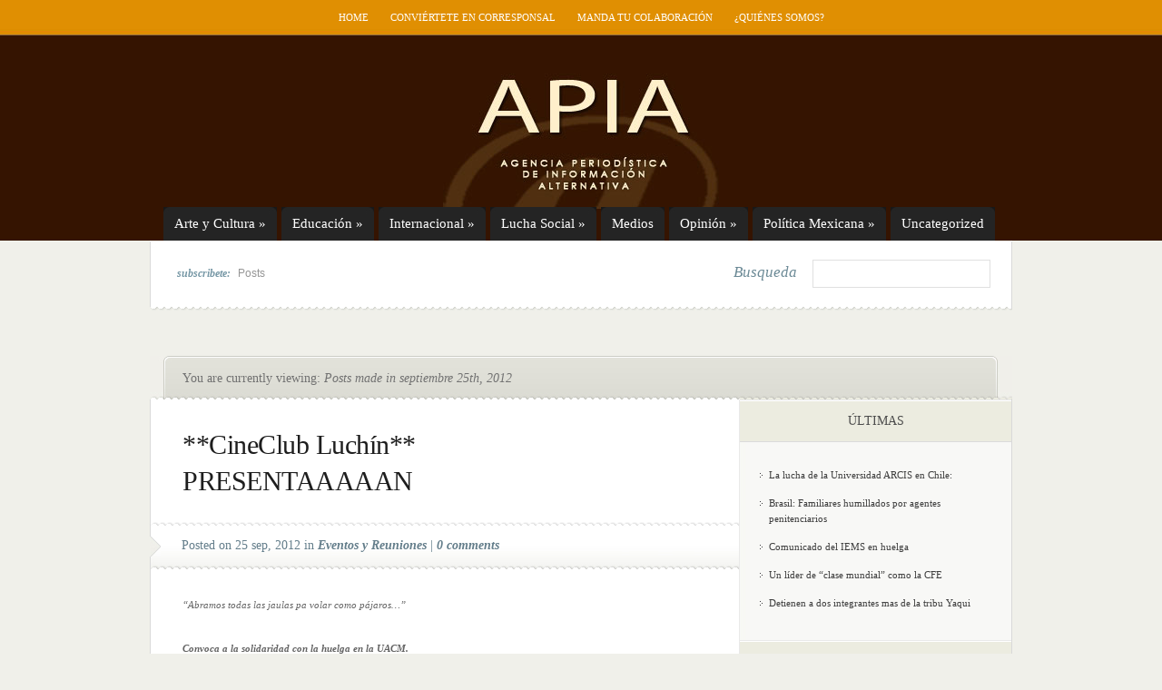

--- FILE ---
content_type: text/html; charset=utf-8
request_url: https://www.apiavirtual.net/2012/09/25
body_size: 13200
content:
<!DOCTYPE html PUBLIC "-//W3C//DTD XHTML 1.0 Transitional//EN" "http://www.w3.org/TR/xhtml1/DTD/xhtml1-transitional.dtd">
<html xmlns="http://www.w3.org/1999/xhtml" lang="es-MX">
<head profile="http://gmpg.org/xfn/11">
	<meta http-equiv="Content-Type" content="text/html; charset=UTF-8"/>
<title>  2012  septiembre  25 | Apiavirtual</title>
	<link rel="canonical" href="https://www.apiavirtual.net/2012/09/25/" />
<link rel="stylesheet" href="../../../wp-content/themes/eNews/style.css" type="text/css" media="screen"/>
<!--[if lt IE 7]>
	<link rel="stylesheet" type="text/css" href="http://www.apiavirtual.net/wp-content/themes/eNews/ie6style.css" />
	<script type="text/javascript" src="http://www.apiavirtual.net/wp-content/themes/eNews/js/DD_belatedPNG_0.0.8a-min.js"></script>
	<script type="text/javascript">DD_belatedPNG.fix('div.info,#cats-menu ul,#page-menu ul');</script>
<script type="text/javascript">DD_belatedPNG.fix('.post-meta-bottom p');</script><![endif]-->
<!--[if IE 7]>
	<link rel="stylesheet" type="text/css" href="http://www.apiavirtual.net/wp-content/themes/eNews/ie7style.css" />
<![endif]-->
<link rel="pingback" href="https://www.apiavirtual.net/xmlrpc.php" />
<script type="text/javascript">
	document.documentElement.className = 'js';
</script>
<meta content="eNews v.2.7" name="generator"/><link media="screen" type="text/css" href="../../../wp-content/themes/eNews/epanel/page_templates/js/prettyphoto/prettyPhoto.css" rel="stylesheet"/>
<link media="screen" type="text/css" href="../../../wp-content/themes/eNews/epanel/page_templates/page_templates.css" rel="stylesheet"/><link rel="stylesheet" id="et-shortcodes-css-css" href="../../../wp-content/themes/eNews/epanel/shortcodes/shortcodes-ver-1.6.css" type="text/css" media="all"/>
<script type="text/javascript" src="../../../wp-includes/js/jquery/jquery-ver-1.11.1.js"></script>
<script type="text/javascript" src="../../../wp-includes/js/jquery/jquery-migrate.min-ver-1.2.1.js"></script>
<script type="text/javascript" src="../../../wp-content/themes/eNews/epanel/shortcodes/js/et_shortcodes_frontend-ver-1.6.js"></script>
<link rel="EditURI" type="application/rsd+xml" title="RSD" href="https://www.apiavirtual.net/xmlrpc.php?rsd" />
<link rel="wlwmanifest" type="application/wlwmanifest+xml" href="https://www.apiavirtual.net/wp-includes/wlwmanifest.xml" /> 
<meta name="generator" content="WordPress 4.0"/>
	<style type="text/css">
		#et_pt_portfolio_gallery { margin-left: -21px; }
		.et_pt_portfolio_item { margin-left: 20px; }
		.et_portfolio_small { margin-left: -40px !important; }
		.et_portfolio_small .et_pt_portfolio_item { margin-left: 28px !important; }
		.et_portfolio_large { margin-left: -28px !important; }
		.et_portfolio_large .et_pt_portfolio_item { margin-left: 3px !important; }
	</style>
</head>
<body>
	<div id="header">
		<div class="container">
			<!-- Page Menu -->
							<ul id="page-menu" class="nav superfish">
																		<li><a href="/">Home</a></li>
						<li class="page_item page-item-39021"><a href="../../../conviertete-en-corresponsal/">Conviértete en corresponsal</a></li>
<li class="page_item page-item-22791"><a href="../../../manda-tu-colaboracion/">Manda tu colaboración</a></li>
<li class="page_item page-item-22790"><a href="../../../¿quienes-somos/">¿Quiénes somos?</a></li>
									</ul> <!-- end ul#nav -->
			<!-- Logo -->
			<br class="clear"/>
			<a href="/">				<img src="../../../wp-content/themes/eNews/images/logo.jpg" alt="Logo" id="logo"/></a>
			<div class="clear"></div>
			<!-- Categories Menu -->
							<ul id="cats-menu" class="nav superfish">
												<li class="cat-item cat-item-3"><a href="../../../category/arte-y-cultura/" title="Arte y Cultura">Arte y Cultura</a>
<ul class="children">
	<li class="cat-item cat-item-6"><a href="../../../category/arte-y-cultura/humor/" title="Humor ">Humor</a>
</li>
	<li class="cat-item cat-item-17"><a href="../../../category/arte-y-cultura/personajes/" title="Personajes">Personajes</a>
</li>
	<li class="cat-item cat-item-18"><a href="../../../category/arte-y-cultura/poesia-popular/" title="Poesía Popular">Poesía Popular</a>
	<ul class="children">
	<li class="cat-item cat-item-45"><a href="../../../category/arte-y-cultura/poesia-popular/literatura-popular/" title="Literatura Popular">Literatura Popular</a>
</li>
	</ul>
</li>
	<li class="cat-item cat-item-20"><a href="../../../category/arte-y-cultura/religiones/" title="Religiones">Religiones</a>
</li>
</ul>
</li>
	<li class="cat-item cat-item-5"><a href="../../../category/educacion/" title="Educación">Educación</a>
<ul class="children">
	<li class="cat-item cat-item-31"><a href="../../../category/educacion/ciencia/" title="Ciencia">Ciencia</a>
</li>
	<li class="cat-item cat-item-21"><a href="../../../category/educacion/salud/">Salud</a>
	<ul class="children">
	<li class="cat-item cat-item-22"><a href="../../../category/educacion/salud/sexualidad/" title="Sexualidad">Sexualidad</a>
</li>
	</ul>
</li>
</ul>
</li>
	<li class="cat-item cat-item-7"><a href="../../../category/internacional/" title="Información global y mundial">Internacional</a>
<ul class="children">
	<li class="cat-item cat-item-25"><a href="../../../category/internacional/africa/" title="África">Africa</a>
</li>
	<li class="cat-item cat-item-27"><a href="../../../category/internacional/asia-mediooriente/" title="Asia/Medio Oriente">Asia/Medio Oriente</a>
</li>
	<li class="cat-item cat-item-36"><a href="../../../category/internacional/ecologia/" title="Ecología">Ecología</a>
	<ul class="children">
	<li class="cat-item cat-item-47"><a href="../../../category/internacional/ecologia/dano-al-ambiente/">Daño al ambiente</a>
</li>
	</ul>
</li>
	<li class="cat-item cat-item-37"><a href="../../../category/internacional/economia/" title="Economía">Economía</a>
</li>
	<li class="cat-item cat-item-40"><a href="../../../category/internacional/europa/" title="Europa">Europa</a>
</li>
	<li class="cat-item cat-item-10"><a href="../../../category/internacional/migrantes/" title="Migrantes">Migrantes</a>
</li>
	<li class="cat-item cat-item-13"><a href="../../../category/internacional/nuestra-america/" title="Nuestra  América">Nuestra América</a>
	<ul class="children">
	<li class="cat-item cat-item-14"><a href="../../../category/internacional/nuestra-america/nuestros-ancestros/" title="Nuestros Ancestros">Nuestros Ancestros</a>
</li>
	</ul>
</li>
</ul>
</li>
	<li class="cat-item cat-item-8"><a href="../../../category/lucha-social/">Lucha Social</a>
<ul class="children">
	<li class="cat-item cat-item-26"><a href="../../../category/lucha-social/asamblea-pop-del-pueblo-de-oaxaca/" title="Asamblea Pop. del Pueblo de Oaxaca">Asamblea Pop. del Pueblo de Oaxaca</a>
</li>
	<li class="cat-item cat-item-28"><a href="../../../category/lucha-social/atenco-resistencia/" title="ATENCO RESISTENCIA">Atenco en resistencia</a>
</li>
	<li class="cat-item cat-item-32"><a href="../../../category/lucha-social/comunicados/" title="Comunicados">Comunicados</a>
</li>
	<li class="cat-item cat-item-34"><a href="../../../category/lucha-social/denuncias/" title="Denuncias de represión y otros">Denuncias</a>
</li>
	<li class="cat-item cat-item-35"><a href="../../../category/lucha-social/derechos-humanos/">Derechos Humanos</a>
</li>
	<li class="cat-item cat-item-41"><a href="../../../category/lucha-social/eventos-y-reuniones/" title="Eventos y Reuniones">Eventos y Reuniones</a>
</li>
	<li class="cat-item cat-item-42"><a href="../../../category/lucha-social/ezln/" title="EZLN">EZLN</a>
</li>
	<li class="cat-item cat-item-43"><a href="../../../category/lucha-social/foro-social-mundial/">Foro Social Mundial</a>
</li>
	<li class="cat-item cat-item-11"><a href="../../../category/lucha-social/mujeres/" title="Mujeres">Mujeres</a>
</li>
	<li class="cat-item cat-item-12"><a href="../../../category/lucha-social/ninos/" title="Niños">Niños</a>
</li>
	<li class="cat-item cat-item-44"><a href="../../../category/lucha-social/opc-cleta/">OPC-CLETA</a>
	<ul class="children">
	<li class="cat-item cat-item-48"><a href="../../../category/lucha-social/opc-cleta/el-machete/">El Machete</a>
</li>
	</ul>
</li>
	<li class="cat-item cat-item-23"><a href="../../../category/lucha-social/sobre-el-movimiento-del-sme/">SME</a>
</li>
	<li class="cat-item cat-item-24"><a href="../../../category/lucha-social/trabajadores/" title="México(Trabajador@s)">Trabajador@s</a>
	<ul class="children">
	<li class="cat-item cat-item-30"><a href="../../../category/lucha-social/trabajadores/campesinos/" title="CAMPESINOS">Campesinos</a>
</li>
	</ul>
</li>
</ul>
</li>
	<li class="cat-item cat-item-9"><a href="../../../category/medios-comunicacion/" title="Medios/Comunicación">Medios</a>
</li>
	<li class="cat-item cat-item-16"><a href="../../../category/opinion/" title="Opinión">Opinión</a>
<ul class="children">
	<li class="cat-item cat-item-38"><a href="../../../category/opinion/el-lector-opina/" title="El Lector Opina">El Lector Opina</a>
</li>
</ul>
</li>
	<li class="cat-item cat-item-19"><a href="../../../category/politica-mexicana/" title="Política Mexicana">Política Mexicana</a>
<ul class="children">
	<li class="cat-item cat-item-33"><a href="../../../category/politica-mexicana/corrupcion/" title="Corrupción">Corrupción</a>
</li>
	<li class="cat-item cat-item-39"><a href="../../../category/politica-mexicana/elecciones/" title="Elecciones mexico">Elecciones</a>
</li>
</ul>
</li>
	<li class="cat-item cat-item-1"><a href="../../../category/uncategorized/">Uncategorized</a>
</li>
									</ul> <!-- end ul#nav -->
		</div> <!-- end container -->
	</div> <!-- end header -->
	<div id="content">
		<div class="container">
			<div id="subscribe">
									<p><em>subscribete: </em><a href="/">Posts</a></p>
				<!-- Search form -->
				<div id="search">
					<h3>Busqueda</h3>
					<form method="get" id="searchform" action="/">
						<fieldset>
							<input type="text" value="" name="s" id="search-field"/>
						</fieldset>
					</form>
				</div> <!-- end search -->
				<div class="clear"></div>
			</div> <!-- end subscribe -->
				<div id="post-top">
	<div class="breadcrumb">
									You are currently viewing: <em>Posts made in septiembre 25th, 2012</em>
						</div> <!-- end breadcrumb -->	
</div> <!-- end post-top -->	
<div id="main-area-wrap">
	<div id="wrapper">
		<div id="main" class="noborder">
	<h1 class="post-title"><a href="/" title="Permanent Link to **CineClub Luchín** PRESENTAAAAAN">**CineClub Luchín** PRESENTAAAAAN</a></h1>
<!--
			<span class="meta-comments"><a href="http://www.apiavirtual.net/2012/09/25/cineclub-luchin-presentaaaaan/#respond" title="Comentarios en **CineClub Luchín** PRESENTAAAAAN">0 comments</a></span>
-->			
							<div class="post-meta">
					<div class="post-meta-bottom">
						<p>Posted  on 25 sep, 2012 in <a href="../../../category/lucha-social/eventos-y-reuniones/" rel="category tag">Eventos y Reuniones</a> | <a href="/#respond" title="Comentarios en **CineClub Luchín** PRESENTAAAAAN">0 comments</a></p>
 					</div>	
				</div>
			<div id="post-content"> 
				<p><em>&#8220;Abramos todas las jaulas pa volar como pájaros&#8230;&#8221;</em></p>
<p><em> </em></p>
<p><strong><em>Convoca a la solidaridad con la huelga en la UACM.</em></strong></p>
<p><strong>&#8220;Mesa de Acopio&#8221;</strong></p>
<p>&nbsp;</p>
<p><strong>Contribuye a la justa lucha de los compañeros de la </strong></p>
<p><strong>Universidad Autónoma de la Ciudad de México </strong></p>
<p><strong>trayendo alimentos no perecederos a la proyección.</strong></p>
<p><strong> </strong></p>
<p><strong>Agradeceremos mucho tu apoyo con su digna causa.</strong></p>
<p><strong><em> </em></strong></p>
<p><strong><em>Y disfruta nuestra programación. </em></strong></p>
<p><strong><em> </em></strong></p>
<p><strong><em>Terminamos con el ciclo:</em></strong></p>
<p><em> </em></p>
<p>&nbsp;</p>
<p><strong><em>&#8220;Un país llamado Bolivia&#8221; <a href="/#more-52269" class="more-link">(más&hellip;)</a></em></strong></p>
							</div> <!-- end post-content -->
			<br class="clearfix"/>
	<h1 class="post-title"><a href="../../../2012/09/25/bomba-de-tiempo-de-calderon/" title="Permanent Link to Bomba de tiempo de Calderón">Bomba de tiempo de Calderón</a></h1>
<!--
			<span class="meta-comments"><a href="http://www.apiavirtual.net/2012/09/25/bomba-de-tiempo-de-calderon/#respond" title="Comentarios en Bomba de tiempo de Calderón">0 comments</a></span>
-->			
							<div class="post-meta">
					<div class="post-meta-bottom">
						<p>Posted  on 25 sep, 2012 in <a href="../../../category/opinion/" rel="category tag">Opinión</a> | <a href="../../../2012/09/25/bomba-de-tiempo-de-calderon/#respond" title="Comentarios en Bomba de tiempo de Calderón">0 comments</a></p>
 					</div>	
				</div>
			<div id="post-content"> 
				<p><strong>Eduardo Ibarra Aguirre</strong></p>
<p><strong> </strong></p>
<p>Abaratar la fuerza de trabajo es la tendencia más sólida desde hace tres décadas, cuando se inauguró el nuevo rumbo económico y social aún hegemónico en México, el del capitalismo salvaje comúnmente denominado neoliberalismo. <a href="../../../2012/09/25/bomba-de-tiempo-de-calderon/#more-52267" class="more-link">(más&hellip;)</a></p>
							</div> <!-- end post-content -->
			<br class="clearfix"/>
	<h1 class="post-title"><a href="../../../2012/09/25/alguna-autoridad-tiene-a-aleph--padre-de-activista-en-baja-california/" title="Permanent Link to Alguna autoridad tiene a Aleph”: padre de activista en Baja California">Alguna autoridad tiene a Aleph”: padre de activista en Baja California</a></h1>
<!--
			<span class="meta-comments"><a href="http://www.apiavirtual.net/2012/09/25/alguna-autoridad-tiene-a-aleph%e2%80%9d-padre-de-activista-en-baja-california/#respond" title="Comentarios en Alguna autoridad tiene a Aleph”: padre de activista en Baja California">0 comments</a></span>
-->			
							<div class="post-meta">
					<div class="post-meta-bottom">
						<p>Posted  on 25 sep, 2012 in <a href="../../../category/lucha-social/denuncias/" rel="category tag">Denuncias</a> | <a href="../../../2012/09/25/alguna-autoridad-tiene-a-aleph--padre-de-activista-en-baja-california/#respond" title="Comentarios en Alguna autoridad tiene a Aleph”: padre de activista en Baja California">0 comments</a></p>
 					</div>	
				</div>
			<div id="post-content"> 
				<p><strong><em> </em></strong></p>
<p><strong><br/>
</strong></p>
<p>El padre del vocero del movimiento #YoSoy132 en Ensenada, pidió al presidente Calderón que se investigue la desaparición de su hijo.</p>
<p><strong><em>Redacción AN</em></strong></p>
<p><em>Septiembre 24, 2012 9:15 am <a href="../../../2012/09/25/alguna-autoridad-tiene-a-aleph--padre-de-activista-en-baja-california/#more-52265" class="more-link">(más&hellip;)</a></em></p>
							</div> <!-- end post-content -->
			<br class="clearfix"/>
	<h1 class="post-title"><a href="/" title="Permanent Link to Festival Tierra Madre, 29 y 30…">Festival Tierra Madre, 29 y 30&#8230;</a></h1>
<!--
			<span class="meta-comments"><a href="http://www.apiavirtual.net/2012/09/25/festival-tierra-madre-29-y-30/#respond" title="Comentarios en Festival Tierra Madre, 29 y 30&#8230;">0 comments</a></span>
-->			
							<div class="post-meta">
					<div class="post-meta-bottom">
						<p>Posted  on 25 sep, 2012 in <a href="../../../category/lucha-social/eventos-y-reuniones/" rel="category tag">Eventos y Reuniones</a> | <a href="/#respond" title="Comentarios en Festival Tierra Madre, 29 y 30…">0 comments</a></p>
 					</div>	
				</div>
			<div id="post-content"> 
				<p><strong><br/>
</strong></p>
<p>El 29 de Septiembre a la(s) 10:00· ·</p>
<p>a la(s) 10:00 - 30 de Septiembre a la(s) 20:00</p>
<p>Conciertos, teatro, títres, circo, cuenta cuentos, galería de arte verde, talleres gratuitos, tecnologías verdes, productos ecológicos, biodegradables, alimentos orgánicos y más <a href="/#more-52263" class="more-link">(más&hellip;)</a></p>
							</div> <!-- end post-content -->
			<br class="clearfix"/>
	<h1 class="post-title"><a href="/" title="Permanent Link to Desplazamiento forzado de Bases del EZLN">Desplazamiento forzado de Bases del EZLN</a></h1>
<!--
			<span class="meta-comments"><a href="http://www.apiavirtual.net/2012/09/25/desplazamiento-forzado-de-bases-del-ezln/#respond" title="Comentarios en Desplazamiento forzado de Bases del EZLN">0 comments</a></span>
-->			
							<div class="post-meta">
					<div class="post-meta-bottom">
						<p>Posted  on 25 sep, 2012 in <a href="../../../category/lucha-social/ezln/" rel="category tag">EZLN</a> | <a href="/#respond" title="Comentarios en Desplazamiento forzado de Bases del EZLN">0 comments</a></p>
 					</div>	
				</div>
			<div id="post-content"> 
				<p><strong>En dos comunidades. Comunidad Comandante Abel sitiada por el grupo armado agresor y Policía Estatal.</strong></p>
<p>&nbsp;</p>
<p>San Cristóbal de Las Casas, Chiapas, México.</p>
<p>24 de septiembre de 2012</p>
<p>Actualización AU No. 02</p>
<p>&nbsp;</p>
<p><strong>Actualización Acción Urgente <a href="/#more-52261" class="more-link">(más&hellip;)</a></strong></p>
							</div> <!-- end post-content -->
			<br class="clearfix"/>
<p class="pagination">
    <a href="/">&laquo; Previous Entries</a>	</p>
		</div> <!-- end main --><div id="sidebar">
				<h3>Últimas</h3><div class="sidebar-block">		<ul>
					<li>
				<a href="/">La lucha de la Universidad ARCIS en Chile:</a>
						</li>
					<li>
				<a href="/">Brasil: Familiares humillados por agentes penitenciarios</a>
						</li>
					<li>
				<a href="/">Comunicado del IEMS en huelga</a>
						</li>
					<li>
				<a href="/">Un líder de “clase mundial” como la CFE</a>
						</li>
					<li>
				<a href="/">Detienen a dos integrantes mas de la tribu Yaqui</a>
						</li>
				</ul>
		</div> <!-- end sidebar block --><h3>Por Fecha</h3><div class="sidebar-block"><div id="calendar_wrap"><table id="wp-calendar">
	<caption>septiembre 2012</caption>
	<thead>
	<tr>
		<th scope="col" title="Lunes">L</th>
		<th scope="col" title="Martes">M</th>
		<th scope="col" title="Miércoles">X</th>
		<th scope="col" title="Jueves">J</th>
		<th scope="col" title="Viernes">V</th>
		<th scope="col" title="Sábado">S</th>
		<th scope="col" title="Domingo">D</th>
	</tr>
	</thead>
	<tfoot>
	<tr>
		<td colspan="3" id="prev"><a href="../../../2012/08/">&laquo; ago</a></td>
		<td class="pad">&nbsp;</td>
		<td colspan="3" id="next"><a href="../../../2012/10/">oct &raquo;</a></td>
	</tr>
	</tfoot>
	<tbody>
	<tr>
		<td colspan="5" class="pad">&nbsp;</td><td>1</td><td>2</td>
	</tr>
	<tr>
		<td><a href="../../../2012/09/03/" title="SOLICITUD DE APOYO DE GABY PATISHTAN, Carta a los lectores de la jornada, MÉXICO EN GRAVE RIESGO DE NO RECUPERAR SU DERECHO A LA PAZ, Carta abierta al pueblo de México., Estadunidenses agredidos en Tres Marías son dos agentes de la CIA, La invasión imperial a México continúa;, VAYA CINISMO.., , Otra vez el poder político se junta con los caciques contra el pueblo pobre, TEPJF desecha impugnación y valida triunfo de Peña, TEPJF: institucionalidad lesionada, ¿De que se ríe magistrado presidente?, Felipe Calderón, el finado Payá y la subversión en Cuba, Invalidez e interregno">3</a></td><td><a href="../../../2012/09/04/" title="INFORME Asamblea Nacional Obrera y de Trabajadores de la Ciudad, el Campo,  de la Otra Campaña, CARTA DEL MOVIMIENTO DEL PUEBLO DEL BOSQUE, A ” TUMBAR LAS PAREDES DEL CALABOZO”, El tribunal de la ignominia, Los soldados israelíes rompen el silencio, ¿Quiénes están “nerviosas”, las FARC-EP o la oligarquía colombiana?, El miedo a la democracia, Porqué fracasan las tecnoguerras, Colombia: Acuerdos FARC-EP, Manuel Santos, Falso informe de Calderón y un contrainforme estudiantil crítico y valiente.">4</a></td><td><a href="../../../2012/09/05/" title="CONTRAINFORME #YOSOY132, EL GOBIERNO DEL PRI NO GARANTIZA EL DERECHO A LA SALUD PÙBLICA, CONTRA INFORME DE EDUCACIÓN, PUERTO RICO: Se preparan los bandos para batallas políticas estratégicas, Aberraciones jurídicas del dictamen del TEPJF, Otra vez PAN y PRI confrontan de día, pero de noche duermen juntos (Caso Yucatán), En Venezuela la elección decidirá entre dos modelos de país, en Estados Unidos no, Felipe Calderón se va como criminal;, Respuesta #PRD sobre fallo del #TEPJF, Peña Nieto no será mi presidente, No es concebible que a las naciones se les permita cometer crímenes con impunidad, Colombia: La paz que todos quremos pero que es tan esquiva, ¿Van a negociar las FARC con asesinos?, Como llegó se va Calderón, Diálogo de paz entre Colombia y FARC iniciará en Oslo">5</a></td><td><a href="../../../2012/09/06/" title="Nueva Jerusalén: “Enseñanzas del diablo”, EL PUEBLO Y LA PRODUCCIÒN, De la paz de los sepulcros a la guerra por la justicia, De Buenos Aires: Carta para Obama, Convoca a movilización contra la imposición, El SME interpuso demanda penal en contra del Ex Tesorero Alejandro Muñoz, 1a. ASAMBLEA METROPOLITANA CONTRA LA IMPOSICION, Colombia: La paz, nuevo “objetivo militar”, Un día histórico, Rueda de prensa realizada por los representantes de las FARC-EP en la HABANA, Había un cuarto pasajero de la CIA en Tres Marías">6</a></td><td><a href="../../../2012/09/07/" title="Mediócrata">7</a></td><td><a href="../../../2012/09/08/" title="Asociación Nacional de Abogados Democráticos (ANAD), Congresos seccionales del SNTE ¿Para qué?, Los números son fríos, pero realistas y la mayoría de los políticos; mentirosos., Las Farmacéuticas bloquean las medicinas que curan, Cruzar el río sobre dos caballos, Desde España, carta abierta a AMLO, al pueblo de México y a todos los Pueblos del Mundo., CONVOCATORIA: De la Verdad a la Acción, Parando la Represión, A 5 DÍAS DE LA HUELGA DE HAMBRE DE BOMBEROS EN EL DF,, URGE SOLIDARIDAD CON LA UACM, REFERÉNDUM POPULAR AL CANDIDATO DEL PRI, Colombia: LA PAZ HA SIDO SIEMPRE NUESTRA BANDERA AL VIENTO, ATERRORIZAR MUJERES Y NIÑOS, Reunión informativa sobre el Bachillerato Popular, ¡AY VIENEN! O EL DÍA EN QUE NEZA SE PARALIZÓ, Banamex: Escándalo de lavado y contratos, CAMPAÑA  SOLIDARIA CON LAS COMUNIDADES ZAPATISTAS, Desconocidos les pagaron $400 para azuzar con un megáfono, Estados Unidos sugiere inmunidad a Zedillo, QUE POCA…M, Colombia: Temas centrales de la agenda FARC Y Gobierno">8</a></td><td>9</td>
	</tr>
	<tr>
		<td><a href="../../../2012/09/10/" title="Argentina: Entrevista a la abogada mapuche, Sandra Painelifu, Atentado a fundador del Movimiento triqui, Cuba: Tan pobres como un rey…, En el clima de violencia nacional, se cree más en dichos de Internet, ¿Designio desestabilizador?, POSIBILIDADES DE PROCESO DE PAZ  ¡AL FIN!, #YoSoy132: lo que está en juego, Denuncia de la JBG zapatista, El uso inconstitucional del Ejército Mexicano en tareas policiacas, Javier Sicilia Zardain Hoy Día Activista y Defensor los Derechos Humanos, El “nuevo PRI” que no aparece, Partido Democrático Popular Revolucionario  (PDPR) (CG-EPR), Colombia: Boletín de Prensa No.4, Diálogos por la Paz con Justicia Social, Calderón cabildeó inmunidad de Zedillo, Discurso de Andrés Manuel López Obrador, **CineClub Luchín** “Un país llamado Bolivia”">10</a></td><td><a href="../../../2012/09/11/" title="Sicilia, “hasta la madre” ; Marcos pensando; AMLO confrontado, Agenda de actividades programadas para esta semana, A 2 AÑOS DEL DESPLAZAMIENTO FORZADO EN SAN JUAN COPALA, 47 AÑOS DESDE LA FUNDACIÓN DEL MIR, ¿Justicia o Negociación?, ¿López Obrador creará otro partido, como Cárdenas en 1989, para izar su pacifismo y no salir a la calle?, La doble moral masculina, La desconfianza y el fracaso educativo, EL REINO DE MARIANO RAJOY EN MÉXICO, Nuestra casa común, la tierra, está en peligro. Un problema de todos, IMPLACABLES, DUROS, ¿Partido electoral centralizado o partido abierto al servicio de los trabajadores?">11</a></td><td><a href="../../../2012/09/12/" title="Barricadas y bloqueos, en aniversario del golpe de Augusto Pinochet, Televisa sí es dueña de las camionetas confiscadas en Nicaragua, Chile: A 39 años del fin de la Unidad Popular, REAPARECEN LOS GRUPOS PARAMILITARES EN OAXACA, “JORNADA DE RESISTENCIA POPULAR”, La carta de Timochenko que abrió la puerta al proceso de paz *, A 39 años del golpe en Chile:, COLOMBIA: Respuesta a la carta enviada por el Espacio Regional de Paz del Cauca, Matan a embajador de EU en Libia en ataque a consulado, Si EEUU otorga impunidad a Zedillo por asesinatos, seguiría Calderón, Pinochet y Hitler, “Estamos a mano y en paz”, CONVOCATORIA URGENTE">12</a></td><td><a href="../../../2012/09/13/" title="Cuba: Asesinaron a Félix, pero no su ejemplo, México, último en educación, en presupuesto educativo, en investigación y mucho más, La Red Nacional de Defensoras de Derechos Humanos en México, condena, Ninguno de los actuales problemas del mundo se puede resolver por la fuerza, OEA y UNESCO en la investigación educativa, Represión en Yucatán a los estudiantes del DF comisionados del Yo soy 132, “La absurda condena de Joaquín Pérez”, director de ANNCOL, Texto íntegro de la carta del senador Javier Corral, del PAN, a Felipe Calderón:, Derechos humanos en Guatemala y su repercusión europea, Opresión y dependencia, Autoatentado de Bush en Torres Gemelas; atentado a la embajada de EEUU en Libia">13</a></td><td><a href="../../../2012/09/14/" title="Continúan Ataques cibernéticos, amenazas y hasta desapariciones de periodistas, Cuba: Silvio, Los provocadores saben que política y religión no se mezclan">14</a></td><td><a href="../../../2012/09/15/" title="BOLETÍN DE PRENSA DEL SME, Para Vietnam el horror no termina, El mundo contra Monsanto:, La Independencia de México no existe;, Renovación de la esperanza sexenal, Por cinta, atacan ahora embajadas de GB y Alemania, LA PRIMERA VICTORIA, Tensión internacional y su impacto doméstico, El valor del sacrificio, AUTORIDADES ESTATALES PROPICIAN ENTORNO HOSTIL CONTRA PERIODISTAS., Bachillerato Popular Ultima semana de inscripciones">15</a></td><td>16</td>
	</tr>
	<tr>
		<td><a href="../../../2012/09/17/" title="MUCHAS LUCHAS, UN SOLO PUEBLO ORGANIZADO: PRONUNCIAMIENTO, APOYO A ZAPATISTAS MANDA TU FIRMA, !!!TODOS A LUCHARCONTRA LA IMPOSICIÓN Y POR LA DEMOCRACIA¡¡¡, Argentina: sobre el maridaje con Monsanto, Protesta por desalojo a los bomberos en huelga, Rumbo a un Informe de Gobierno…¡Sembrado de cadáveres!., Desalojan con violencia campamento de #YoSoy132 Puebla; 60 detenidos, **CineClub Luchín** PRESENTA, México: “Callar al silencio es tarea de todos”, México: Ataque armado paramilitar a comunidad autónoma zapatista, “Trollean” a Calderón con apuntadores láser durante el Grito, Da #YoSoy132 Grito alterno en el Monumento a la Revolución, Sobre el Desalojo del campamento #Ocupa132Puebla, Las FARC y el gobierno de Colombia. James Petras., IMPUNIDAD Y BUROCRACIA, El rompimiento de Lombardo con Morones, El ultimo “grito” de Calderón: ¡asesino! ¡Fraude! ¡Viva México! ¡Sin PRI!, Protestas estudiantiles en el zócalo en “el grito” contra Calderón y Peña; represión a estudiantes">17</a></td><td><a href="../../../2012/09/18/" title="¿ Independencia?, Personal del Consulado de México No asistió a Izamiento de Bandera de México., El cuerpo de Seguridad Pública de la comunidad indígena de Cherán, Tortura en cárceles colombianas:, Yo si voy: ¡Ven a la Segunda Asamblea del FAAS!, Oaxaca: Paramilitares, extorsión y violación de Derechos Humanos, #YoSoy132 cumple su amenaza…, El último Grito de Independencia de Calderón., Madres de desaparecidos bordan pañuelos   como  forma de resistir y aliviar el dolor, COMUNIDAD INDIGENA ASEDIADA POR PARAMILITARES, “Eco Mundial en Apoyo a l@s Zapatistas:, México: No repitamos la historia">18</a></td><td><a href="../../../2012/09/19/" title="“LENGUA MUERTA”, UN PROYECTO DE RESCATE DE LA MEMORIA, El BINE en busca de una identidad profesional, ¿QUÉ SUCEDE EN LA UACM?, Venezuela: Del Chavismo y otros errores, Siria: Entrevista a James Petras., Washington: justicia con periodistas rentados, EL FRAUDE 2012 Y EL FUTURO DE MÉXICO, Un proceso esperanzador, Chávez tiene que ganar; si pierde, sería una gran derrota a los pueblos y el triunfo de los yanquis, Primera entrevista exclusiva al Comandante Timoleón Jiménez (FARC-EP), #YoSoy132 despide a Calderón, Talleres Escuela de Pensamiento Crítico">19</a></td><td><a href="../../../2012/09/20/" title="Sobre mi renuncia al PRD y el futuro de Morena, Respuesta del Congresista Federal, James R. Langevin, Juan Carlos, ¿por qué no te callas?, Una condena contra la libertad de expresión, Mineros de Marikana ganan batalla en Sudáfrica, Estudiantes bloquean vías por la noche, FCH: Reverencia con sombrero ajeno, Peña y el manejo del Ejército, “El Grito” contra Calderón y Peña, SEGUNDA CONVENCIÓN NACIONAL CONTRA LA IMPOSICIÓN">20</a></td><td><a href="/" title="Presentación del Grupo de Democratización de los Medios de Comunicación., Oaxaca: Paramilitares imponen terror y extorción, De veracruzano al planeta: EPR, Basada en corrupción y mentiras, la historia del colombiano Óscar Naranjo, El madrugador Marcelo Ebrard">21</a></td><td><a href="../../../2012/09/22/" title="SOLICITUD DE ACCIONES URGENTES:, Murio JOAQUINA VANEGAS, Por la soberanía nacional con los trabajadores, El cardenal Martini, el papa improbable, “Marines” en la frontera sur… de México, FORO CAMPESINO E INDIGENA:, México: Denuncian desplazamiento forzado y desaparición en comunidad autónoma Cdte Abel, 2° Congreso Internacional de Educación, Puebla 2012, Con-Moverse, Día Internacional por la Despenalización del aborto, Venezuela, las elecciones y su impacto geopolítico, JUSTICIA Y PODER">22</a></td><td>23</td>
	</tr>
	<tr>
		<td><a href="../../../2012/09/24/" title="CARTA ABIERTA A COLOMBIANOS Y COLOMBIANAS POR LA PAZ, Impacto geopolítico de las elecciones en Venezuela., Conmemoración del 144 Aniversario- Puerto Rico, Comandante Jorge Briceño, ¡¡¡PRESENTE!!!, Comunidades de Población en Resistencia en Guatemala:, Morelia: Pese a recorte de recursos a casas de estudiantes, continuará toma en la UMSNH, España va muy bien, Argentina: RECLAMO POR CHICAS ASESINADAS EN EZEIZA, Indefensión de los trabajadores frente a la Reforma Electoral, Los militares ante la imposición, Capriles en Colombia, ¿Fraguándose un nuevo golpe de estado en Venezuela?, Agenda de actividades programadas, EL CORTO CIRKITO EN LA KARPA DEMENTE, Farsantes de toga, Desaparición forzada de Aleph Jiménez Domínguez, miembro del movimiento #YoSoy132, Los puntos polémicos de la reforma laboral de Calderón">24</a></td><td><a href="../../../2012/09/25/" title="¿Dónde está Aleph Jiménez?, Vivan los Trabajadores y el Paro General, ¿Quo vadis Universidad Michoacana?, Mentir para matar de hambre, Aznar, ¿por qué no te callas?, Trabajadores cierran la Autopista del Sol en repudio al plan laboral, #YoSoy132 Cómo transmitir en T.V abierta…, “La base de apoyo zapatista no llora. Volvemos a trabajar para resistir y vivir”, Acuerda #Yosoy132 2 movilizaciones, Desplazamiento forzado de Bases del EZLN, Festival Tierra Madre, 29 y 30…, Alguna autoridad tiene a Aleph”: padre de activista en Baja California, Bomba de tiempo de Calderón, **CineClub Luchín** PRESENTAAAAAN">25</a></td><td><a href="../../../2012/09/26/" title="Trasnacionales, dueñas de los alimentos “mexicanos”, Crímenes contra la humanidad la persecusión sistemática de periodistas, PAZ CON JUSICIA SOCIAL VS PAZ DE LOS SEPULCROS, Para elegir bien entre Chávez y Capriles se precisa saber quién es quién., Desplazados por paramilitares, un centenar de indígenas en Chiapas: Frayba, “Jornada por la despenalización del aborto en Oaxaca”, Quiénes asesinaron al embajador en Libia, #25S: al rescate de la democracia, La presidenta de Brasil, Dilma Rousseff, arremetió hoy en la ONU, De qué independencia habla Calderón, Mancera y su primer deslinde, Marcha Roji-Negra UACM., Cómo nos afecta la propuesta de Reforma Laboral, Inadmisible reforma laboral al vapor, En el centenario de la Casa del Obrero Mundial, “Marisela Morales y Televisa, las compuertas del infierno”, Represion estudiantil por grupos de choque">26</a></td><td>27</td><td><a href="../../../2012/09/28/" title="La SCJN decidio liberar a otro indigena acusado en la masacre de Acteal, Ratas, cáncer y políticas transgénicas, Pierde la vista Alberto Patishtán por la ineficiente actuación del Estado Mexicano, Política monetaria, música para los bancos, 12 de Octubre: Día del Respeto a la Diversidad Cultural Americana, SEMANA LATINOAMERICANA EN NORUEGA, CONGRESO CONTINENTAL DE TEOLOGÍA, Desplazados por paramilitares, un centenar de indígenas en Chiapas:, CURSO INGRESO UNAM-UAM-IPN! TE ESPERAMOS!, AGRESION POR GRUPOS PORRILES, Ataque armado de grupo paramilitar en Venustiano Carranza Chiapas, Un muerto y nueve heridos en enfrentamiento por el agua, Morelia: El Frente Popular-estudiantil de Michoacán denuncia, Colombia: Chéjov versus Shakespeare., NOAM CHOMSKY SE SOLIDARIZA CON LA CAMPAÑA, Recomendación contra la censura, El miedo a la democracia IV, Las FARC y el fracaso del Plan Colombia, Día Mundial de la Despenalización del Aborto., #YoSoy132 realiza protesta afuera de Embajada de E U">28</a></td><td><a href="../../../2012/09/29/" title="#YoSoy132 en Argentina, Un café con leche contra la corrupción o cómo ser juzgado por descubrir ‘lo que no toca’, Comunicado de Miguel Demeza Jimenez, La obesidad como un efecto de la desigualdad, EL DERECHO A LA SALUD EN TIEMPOS NEOLIBERALES, Así actuaba la policía franquista, 20 años de mediCuba  (1era parte*), Puerto Rico: VOTAR EN LA COLONIA ES OTRA ESCLAVITUD, 25 S: Auténtico y visible FASCISMO y TERRORISMO DE ESTADO, Cuando la “libertad de expresión” se traduce en delito de odio, DECLARACIÓN POLÍTICA CONJUNTA ELN-FARC-EP, Mueve #Yosoy132 barricada en San Lázaro, Reforma laboral panista: cinco impactos más sobre la seguridad social, **CineClub Luchín**PRESENTA, Medio millón de pesos, estatua de Calderón, Madrid. “¡No!”, “¡Dimisión!”, y “¡Democracia!”">29</a></td><td>30</td>
	</tr>
	</tbody>
	</table></div></div> <!-- end sidebar block --><h3>Archivos</h3><div class="sidebar-block">		<select name="archive-dropdown" onchange="document.location.href=this.options[this.selectedIndex].value;">
			<option value="">Elegir mes</option>
				<option value="http://www.apiavirtual.net/2014/09/"> septiembre 2014 </option>
	<option value="http://www.apiavirtual.net/2014/08/"> agosto 2014 </option>
	<option value="http://www.apiavirtual.net/2014/07/"> julio 2014 </option>
	<option value="http://www.apiavirtual.net/2014/06/"> junio 2014 </option>
	<option value="http://www.apiavirtual.net/2014/05/"> mayo 2014 </option>
	<option value="http://www.apiavirtual.net/2014/04/"> abril 2014 </option>
	<option value="http://www.apiavirtual.net/2014/03/"> marzo 2014 </option>
	<option value="http://www.apiavirtual.net/2014/02/"> febrero 2014 </option>
	<option value="http://www.apiavirtual.net/2014/01/"> enero 2014 </option>
	<option value="http://www.apiavirtual.net/2013/12/"> diciembre 2013 </option>
	<option value="http://www.apiavirtual.net/2013/11/"> noviembre 2013 </option>
	<option value="http://www.apiavirtual.net/2013/10/"> octubre 2013 </option>
	<option value="http://www.apiavirtual.net/2013/09/"> septiembre 2013 </option>
	<option value="http://www.apiavirtual.net/2013/08/"> agosto 2013 </option>
	<option value="http://www.apiavirtual.net/2013/07/"> julio 2013 </option>
	<option value="http://www.apiavirtual.net/2013/06/"> junio 2013 </option>
	<option value="http://www.apiavirtual.net/2013/05/"> mayo 2013 </option>
	<option value="http://www.apiavirtual.net/2013/04/"> abril 2013 </option>
	<option value="http://www.apiavirtual.net/2013/03/"> marzo 2013 </option>
	<option value="http://www.apiavirtual.net/2013/02/"> febrero 2013 </option>
	<option value="http://www.apiavirtual.net/2013/01/"> enero 2013 </option>
	<option value="http://www.apiavirtual.net/2012/12/"> diciembre 2012 </option>
	<option value="http://www.apiavirtual.net/2012/11/"> noviembre 2012 </option>
	<option value="http://www.apiavirtual.net/2012/10/"> octubre 2012 </option>
	<option value="http://www.apiavirtual.net/2012/09/"> septiembre 2012 </option>
	<option value="http://www.apiavirtual.net/2012/08/"> agosto 2012 </option>
	<option value="http://www.apiavirtual.net/2012/07/"> julio 2012 </option>
	<option value="http://www.apiavirtual.net/2012/06/"> junio 2012 </option>
	<option value="http://www.apiavirtual.net/2012/05/"> mayo 2012 </option>
	<option value="http://www.apiavirtual.net/2012/04/"> abril 2012 </option>
	<option value="http://www.apiavirtual.net/2012/03/"> marzo 2012 </option>
	<option value="http://www.apiavirtual.net/2012/02/"> febrero 2012 </option>
	<option value="http://www.apiavirtual.net/2012/01/"> enero 2012 </option>
	<option value="http://www.apiavirtual.net/2011/12/"> diciembre 2011 </option>
	<option value="http://www.apiavirtual.net/2011/11/"> noviembre 2011 </option>
	<option value="http://www.apiavirtual.net/2011/10/"> octubre 2011 </option>
	<option value="http://www.apiavirtual.net/2011/09/"> septiembre 2011 </option>
	<option value="http://www.apiavirtual.net/2011/08/"> agosto 2011 </option>
	<option value="http://www.apiavirtual.net/2011/07/"> julio 2011 </option>
	<option value="http://www.apiavirtual.net/2011/06/"> junio 2011 </option>
	<option value="http://www.apiavirtual.net/2011/05/"> mayo 2011 </option>
	<option value="http://www.apiavirtual.net/2011/04/"> abril 2011 </option>
	<option value="http://www.apiavirtual.net/2011/03/"> marzo 2011 </option>
	<option value="http://www.apiavirtual.net/2011/02/"> febrero 2011 </option>
	<option value="http://www.apiavirtual.net/2011/01/"> enero 2011 </option>
	<option value="http://www.apiavirtual.net/2010/12/"> diciembre 2010 </option>
	<option value="http://www.apiavirtual.net/2010/11/"> noviembre 2010 </option>
	<option value="http://www.apiavirtual.net/2010/10/"> octubre 2010 </option>
	<option value="http://www.apiavirtual.net/2010/09/"> septiembre 2010 </option>
	<option value="http://www.apiavirtual.net/2010/08/"> agosto 2010 </option>
	<option value="http://www.apiavirtual.net/2010/07/"> julio 2010 </option>
	<option value="http://www.apiavirtual.net/2010/06/"> junio 2010 </option>
	<option value="http://www.apiavirtual.net/2010/05/"> mayo 2010 </option>
	<option value="http://www.apiavirtual.net/2010/04/"> abril 2010 </option>
	<option value="http://www.apiavirtual.net/2010/03/"> marzo 2010 </option>
	<option value="http://www.apiavirtual.net/2010/02/"> febrero 2010 </option>
	<option value="http://www.apiavirtual.net/2010/01/"> enero 2010 </option>
	<option value="http://www.apiavirtual.net/2009/12/"> diciembre 2009 </option>
	<option value="http://www.apiavirtual.net/2009/11/"> noviembre 2009 </option>
	<option value="http://www.apiavirtual.net/2009/10/"> octubre 2009 </option>
	<option value="http://www.apiavirtual.net/2009/09/"> septiembre 2009 </option>
	<option value="http://www.apiavirtual.net/2009/08/"> agosto 2009 </option>
	<option value="http://www.apiavirtual.net/2009/07/"> julio 2009 </option>
	<option value="http://www.apiavirtual.net/2009/06/"> junio 2009 </option>
	<option value="http://www.apiavirtual.net/2009/05/"> mayo 2009 </option>
	<option value="http://www.apiavirtual.net/2009/04/"> abril 2009 </option>
	<option value="http://www.apiavirtual.net/2009/03/"> marzo 2009 </option>
	<option value="http://www.apiavirtual.net/2009/02/"> febrero 2009 </option>
	<option value="http://www.apiavirtual.net/2009/01/"> enero 2009 </option>
	<option value="http://www.apiavirtual.net/2008/12/"> diciembre 2008 </option>
	<option value="http://www.apiavirtual.net/2008/11/"> noviembre 2008 </option>
	<option value="http://www.apiavirtual.net/2008/10/"> octubre 2008 </option>
	<option value="http://www.apiavirtual.net/2008/09/"> septiembre 2008 </option>
	<option value="http://www.apiavirtual.net/2008/08/"> agosto 2008 </option>
	<option value="http://www.apiavirtual.net/2008/07/"> julio 2008 </option>
	<option value="http://www.apiavirtual.net/2008/06/"> junio 2008 </option>
	<option value="http://www.apiavirtual.net/2008/05/"> mayo 2008 </option>
	<option value="http://www.apiavirtual.net/2008/04/"> abril 2008 </option>
	<option value="http://www.apiavirtual.net/2008/03/"> marzo 2008 </option>
	<option value="http://www.apiavirtual.net/2008/02/"> febrero 2008 </option>
	<option value="http://www.apiavirtual.net/2008/01/"> enero 2008 </option>
	<option value="http://www.apiavirtual.net/2007/12/"> diciembre 2007 </option>
	<option value="http://www.apiavirtual.net/2007/11/"> noviembre 2007 </option>
	<option value="http://www.apiavirtual.net/2007/10/"> octubre 2007 </option>
	<option value="http://www.apiavirtual.net/2007/09/"> septiembre 2007 </option>
	<option value="http://www.apiavirtual.net/2007/08/"> agosto 2007 </option>
	<option value="http://www.apiavirtual.net/2007/07/"> julio 2007 </option>
	<option value="http://www.apiavirtual.net/2007/06/"> junio 2007 </option>
	<option value="http://www.apiavirtual.net/2007/05/"> mayo 2007 </option>
	<option value="http://www.apiavirtual.net/2007/04/"> abril 2007 </option>
	<option value="http://www.apiavirtual.net/2007/03/"> marzo 2007 </option>
	<option value="http://www.apiavirtual.net/2007/02/"> febrero 2007 </option>
	<option value="http://www.apiavirtual.net/2007/01/"> enero 2007 </option>
	<option value="http://www.apiavirtual.net/2006/12/"> diciembre 2006 </option>
	<option value="http://www.apiavirtual.net/2006/11/"> noviembre 2006 </option>
	<option value="http://www.apiavirtual.net/2006/10/"> octubre 2006 </option>
	<option value="http://www.apiavirtual.net/2006/09/"> septiembre 2006 </option>
	<option value="http://www.apiavirtual.net/2006/08/"> agosto 2006 </option>
	<option value="http://www.apiavirtual.net/2006/07/"> julio 2006 </option>
	<option value="http://www.apiavirtual.net/2006/06/"> junio 2006 </option>
	<option value="http://www.apiavirtual.net/2006/05/"> mayo 2006 </option>
	<option value="http://www.apiavirtual.net/2006/04/"> abril 2006 </option>
	<option value="http://www.apiavirtual.net/2006/03/"> marzo 2006 </option>
	<option value="http://www.apiavirtual.net/2006/02/"> febrero 2006 </option>
	<option value="http://www.apiavirtual.net/2006/01/"> enero 2006 </option>
	<option value="http://www.apiavirtual.net/2005/12/"> diciembre 2005 </option>
	<option value="http://www.apiavirtual.net/2005/11/"> noviembre 2005 </option>
	<option value="http://www.apiavirtual.net/2005/10/"> octubre 2005 </option>
	<option value="http://www.apiavirtual.net/2005/09/"> septiembre 2005 </option>
	<option value="http://www.apiavirtual.net/2005/08/"> agosto 2005 </option>
	<option value="http://www.apiavirtual.net/2005/07/"> julio 2005 </option>
	<option value="http://www.apiavirtual.net/2005/06/"> junio 2005 </option>
	<option value="http://www.apiavirtual.net/2005/05/"> mayo 2005 </option>
	<option value="http://www.apiavirtual.net/2005/04/"> abril 2005 </option>
	<option value="http://www.apiavirtual.net/2005/03/"> marzo 2005 </option>
	<option value="http://www.apiavirtual.net/2005/02/"> febrero 2005 </option>
	<option value="http://www.apiavirtual.net/2005/01/"> enero 2005 </option>
	<option value="http://www.apiavirtual.net/2004/12/"> diciembre 2004 </option>
	<option value="http://www.apiavirtual.net/2004/11/"> noviembre 2004 </option>
	<option value="http://www.apiavirtual.net/2004/10/"> octubre 2004 </option>
	<option value="http://www.apiavirtual.net/2004/09/"> septiembre 2004 </option>
	<option value="http://www.apiavirtual.net/2004/08/"> agosto 2004 </option>
	<option value="http://www.apiavirtual.net/2004/07/"> julio 2004 </option>
	<option value="http://www.apiavirtual.net/2004/06/"> junio 2004 </option>
	<option value="http://www.apiavirtual.net/2004/05/"> mayo 2004 </option>
		</select>
</div> <!-- end sidebar block --><h3>Blogroll</h3><div class="sidebar-block">
	<ul class="xoxo blogroll">
<li>Solidaridad con Machetearte y APIA</li>
	</ul>
</div> <!-- end sidebar block -->
</div> <!-- end sidebar -->			</div> <!-- end wrapper -->
	</div> <!-- end main area wrap -->
	<div id="footer-widgets-wrap">
		<div id="footer-widgets-inside">
								</div> <!-- end footer-widgets-inside -->
		<div id="footer-bottom"><p>Powered by  WordPress | Designed by  Elegant Themes</p></div>
	</div> <!-- end footer-widgets-wrap -->
</div> <!-- end container -->
</div> <!-- end content -->
<script type="text/javascript" src="../../../wp-content/themes/eNews/js/jquery.easing.1.3.js"></script>	
<script type="text/javascript" src="../../../wp-content/themes/eNews/js/superfish.js"></script>
<script type="text/javascript" src="../../../wp-content/themes/eNews/js/init.js"></script>
	<script type="text/javascript">
		jQuery(".js ul#page-menu, .js ul#cats-menu, img#logo").show(); //prevents a flash of unstyled content
	</script>
<script type="text/javascript" src="../../../wp-content/js/devicepx-jetpack-ver-201439.js"></script>
<script type="text/javascript" src="../../../wp-content/themes/eNews/epanel/page_templates/js/prettyphoto/jquery.prettyPhoto-ver-3.0.3.js"></script>
<script type="text/javascript" src="../../../wp-content/themes/eNews/epanel/page_templates/js/et-ptemplates-frontend-ver-1.1.js"></script>
<script defer src="https://static.cloudflareinsights.com/beacon.min.js/vcd15cbe7772f49c399c6a5babf22c1241717689176015" integrity="sha512-ZpsOmlRQV6y907TI0dKBHq9Md29nnaEIPlkf84rnaERnq6zvWvPUqr2ft8M1aS28oN72PdrCzSjY4U6VaAw1EQ==" data-cf-beacon='{"version":"2024.11.0","token":"1a4c14aa1b0344b395d35d3c3f89c44e","r":1,"server_timing":{"name":{"cfCacheStatus":true,"cfEdge":true,"cfExtPri":true,"cfL4":true,"cfOrigin":true,"cfSpeedBrain":true},"location_startswith":null}}' crossorigin="anonymous"></script>
</body>
</html>